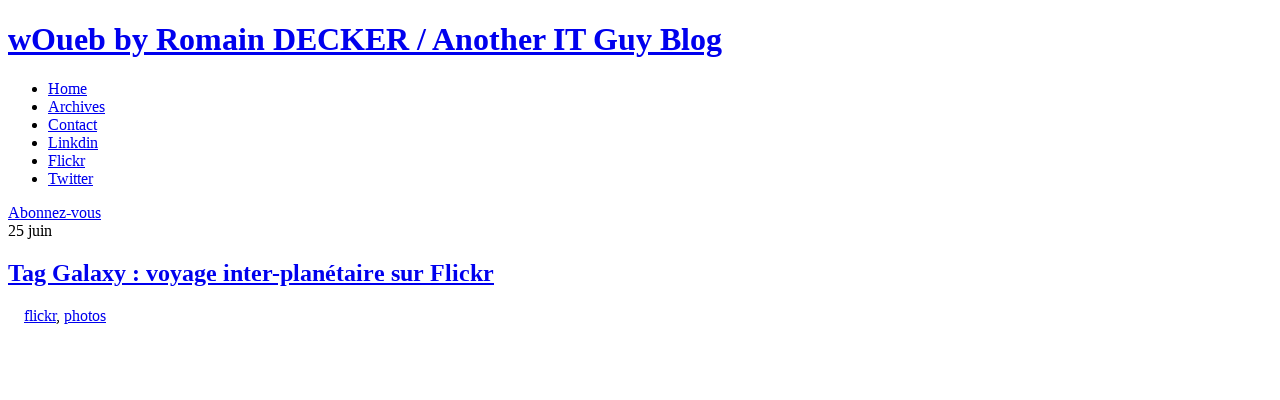

--- FILE ---
content_type: text/html; charset=UTF-8
request_url: http://www.woueb.net/2008/06/25/tag-galaxy-mashup-flickr/
body_size: 8134
content:
 <!DOCTYPE html PUBLIC "-//W3C//DTD XHTML 1.0 Transitional//EN" "http://www.w3.org/TR/xhtml1/DTD/xhtml1-transitional.dtd">
<html xmlns="http://www.w3.org/1999/xhtml" xmlns:og="http://ogp.me/ns#" xmlns:fb="http://www.facebook.com/2008/fbml" lang="fr-FR">

<head profile="http://gmpg.org/xfn/11">

	<meta http-equiv="Content-Type" content="text/html; charset=UTF-8" />

	<title>Tag Galaxy : voyage inter-planétaire sur Flickr &laquo;  wOueb by Romain DECKER / Another IT Guy Blog</title>

	<style type="text/css" media="screen">
		@import url( http://www.woueb.net/wp-content/themes/woueb/style.css );
	</style>

	<link rel="pingback" href="http://www.woueb.net/xmlrpc.php" />

	<link rel="alternate" type="application/rss+xml" title="wOueb by Romain DECKER / Another IT Guy Blog &raquo; Flux" href="http://www.woueb.net/feed/" />
<link rel="alternate" type="application/rss+xml" title="wOueb by Romain DECKER / Another IT Guy Blog &raquo; Flux des commentaires" href="http://www.woueb.net/comments/feed/" />
<link rel="alternate" type="application/rss+xml" title="wOueb by Romain DECKER / Another IT Guy Blog &raquo; Tag Galaxy : voyage inter-planétaire sur Flickr Flux des commentaires" href="http://www.woueb.net/2008/06/25/tag-galaxy-mashup-flickr/feed/" />
<link rel='stylesheet' id='codecolorer-css'  href='http://www.woueb.net/wp-content/plugins/codecolorer/codecolorer.css?ver=0.9.9' type='text/css' media='screen' />
<link rel="EditURI" type="application/rsd+xml" title="RSD" href="http://www.woueb.net/xmlrpc.php?rsd" />
<link rel="wlwmanifest" type="application/wlwmanifest+xml" href="http://www.woueb.net/wp-includes/wlwmanifest.xml" /> 
<link rel='prev' title='Pour voir un vrai Firefox, il faut aller&#8230;' href='http://www.woueb.net/2008/06/23/firefox-zoo-amneville/' />
<link rel='next' title='Essai d&rsquo;une Microsoft Lifecam VX-7000&#8230; par un senior' href='http://www.woueb.net/2008/06/27/essai-microsoft-lifecam-vx-7000/' />
<meta name="generator" content="WordPress 3.8.41" />
<link rel='canonical' href='http://www.woueb.net/2008/06/25/tag-galaxy-mashup-flickr/' />
<link rel='shortlink' href='http://www.woueb.net/?p=647' />
<!-- Global site tag (gtag.js) - Google Analytics -->
<script async src="https://www.googletagmanager.com/gtag/js?id=G-FTYVPNCF01"></script>
<script>
  window.dataLayer = window.dataLayer || [];
  function gtag(){dataLayer.push(arguments);}
  gtag('js', new Date());

  gtag('config', 'G-FTYVPNCF01');
</script><script type='text/javascript' src='http://www.woueb.net/wp-includes/js/tw-sack.min.js?ver=1.6.1'></script>
<script type="text/javascript">
var ajaxurl = ajaxurl;
</script>

<!-- using Like-Button-Plugin-For-Wordpress [v4.5.2] | by Stefan Natter (http://www.gb-world.net) -->
<meta property="og:site_name" content="wOueb par Romain DECKER"/>
<meta property="og:type" content="article"/>
<meta property="fb:admins" content="603674012"/>
<meta property="fb:page_id" content="112150208887067"/>
<meta property="og:title" content="Tag Galaxy : voyage inter-planétaire sur Flickr"/>
<meta property="og:url" content="http://www.woueb.net/2008/06/25/tag-galaxy-mashup-flickr/"/>
<meta property="og:description" content="Parmis tous les mashups Flickr, j'en ai découvert un récemment qui est visuellement superbe ! Il s'agit de Tag Galaxy : il vous suffit de préciser un tag initial, pour [...]"/>
<!-- using Like-Button-Plugin-For-Wordpress [v4.5.2] | by Stefan Natter (http://www.gb-world.net) -->
	
	<meta name="google-site-verification" content="fWEAnMKzguahlUzqtOpIWPbkDbQTC4bLKGD07JvtfiM" /><style type="text/css" media="screen">

/* Begin Contact Form ][ CSS */
.contactform {
	position: static;
	overflow: hidden;
}

.contactleft {
	width: 25%;
	text-align: right;
	clear: both;
	float: left;
	display: inline;
	padding: 4px;
	margin: 5px 0;
    font-weight: bold;
}

.contactright {
	width: 70%;
	text-align: left;
	float: right;
	display: inline;
	padding: 4px;
	margin: 5px 0;
}

.contacterror {
	border: 2px solid #ff0000;
}
/* End Contact Form ][ CSS */

	</style>

	<style type="text/css">.recentcomments a{display:inline !important;padding:0 !important;margin:0 !important;}</style>

</head>

<body>

<div id="site-wrapper">
	
	<div id="header">
	
		<h1 id="site-title">
			
			<a id="top" href="http://www.woueb.net">
				wOueb by Romain DECKER / Another IT Guy Blog			</a>
			
		</h1>
		
		<div id="top-row">
			
			<div id="top-row-left">
				<ul id="page-nav">
					<li><a href="http://www.woueb.net">Home</a></li>
					<li class="page_item page-item-271"><a href="http://www.woueb.net/archives/">Archives</a></li>
<li class="page_item page-item-275"><a href="http://www.woueb.net/contact/">Contact</a></li>
					<li class="social-icon"><a id="li" href="http://www.linkedin.com/in/romaindecker">Linkdin</a></li>
					<li class="social-icon"><a id="fl" href="http://www.flickr.com/photos/woueb">Flickr</a></li>
					<li class="social-icon"><a id="tw" href="http://twitter.com/woueb">Twitter</a></li>
				</ul>
			</div>
			
			<div id="top-row-right">
				<a id="top-rss-link" href="http://feeds.feedburner.com/woueb">Abonnez-vous</a>
				<span id="top-rss-count"></span>
			</div>
			
		</div>
	
	</div>
	
	<div id="site-bg">
	
	<div id="content">
		
		<div id="blog">
			
		
	<div class="post" id="post-647">
	
	<div class="post-content-wrapper">
		<div class="post-meta">
    	<span class="post-date date-month">
    		25    	</span>
    	
    	<span class="post-date date-day">
    		juin    	</span>
    </div>
	    	
	    	<h2 class="post-title"><a href="http://www.woueb.net/2008/06/25/tag-galaxy-mashup-flickr/">Tag Galaxy : voyage inter-planétaire sur Flickr</a></h2>
	    	
	    	<span class="post-tags">
	    		&nbsp;&nbsp;&nbsp;&nbsp;<a href="http://www.woueb.net/tag/flickr/" rel="tag">flickr</a>, <a href="http://www.woueb.net/tag/photos/" rel="tag">photos</a>	    	</span>

                
                <div class="adsense-align">
                <div class="adsense-left">
                        <script type="text/javascript"><!--
                                        google_ad_client = "ca-pub-1679062489162817";
                                /* Bloc_gauche */
                                google_ad_slot = "3852896146";
                                google_ad_width = 300;
                                google_ad_height = 250;
                                //-->
                                </script>
                                <script type="text/javascript"
                                src="http://pagead2.googlesyndication.com/pagead/show_ads.js">
                        </script>
                </div>
                <div class="adsense-right">
                        <script type="text/javascript"><!--
                        google_ad_client = "ca-pub-1679062489162817";
                        /* Bloc_droit */
                        google_ad_slot = "8287317075";
                        google_ad_width = 300;
                        google_ad_height = 250;
                        //-->
                        </script>
                        <script type="text/javascript"
                        src="http://pagead2.googlesyndication.com/pagead/show_ads.js">
                        </script>
                </div>
        </div>
        
	    	<div class="post-content">

	    		<p>Parmis tous les <strong>mashups Flickr</strong>, j&rsquo;en ai découvert un récemment qui est <strong>visuellement superbe</strong> ! Il s&rsquo;agit de <strong><a onclick="javascript:pageTracker._trackPageview('/outgoing/www.taggalaxy.de/');"  href="http://www.taggalaxy.de/">Tag Galaxy</a></strong> : il vous suffit de préciser un <strong>tag initial</strong>, pour que Tag Galaxy vous propose des tags associés sous forme de système solaire. Puis, vous pouvez visualiser les photos en cliquant sur une des planètes.</p>
<p style="text-align: center;"><img class="aligncenter" src="http://www.woueb.net/images/flickr/tag-galaxy-flickr.png" alt="Voyage inter-planétaire sur Flickr avec Tag Galaxy" width="439" height="263" /></p>
<p>Plus de captures dans la suite&#8230;</p>
<p><span id="more-647"></span></p>
<p style="text-align: center;"><img class="aligncenter" src="http://www.woueb.net/images/flickr/tag-galaxy-flickr-planets.jpg" alt="Vos tags Flickr sous forme de système solaire" width="621" height="383" /></p>
<p style="text-align: center;"><img class="aligncenter" src="http://www.woueb.net/images/flickr/tag-galaxy-flickr-images.jpg" alt="Visualisation des images sous forme de planète" width="621" height="413" /></p>
<p style="text-align: center;"><img class="aligncenter" src="http://www.woueb.net/images/flickr/tag-galaxy-flickr-photos.jpg" alt="Visualisation d'une photo" width="484" height="483" /></p>
<br />
<!-- using Like-Button-Plugin-For-Wordpress [v4.5.2] | by Stefan Natter (http://www.gb-world.net) -->
<iframe src="http://www.facebook.com/plugins/like.php?href=http://www.woueb.net/2008/06/25/tag-galaxy-mashup-flickr/&amp;layout=standard&amp;show_faces=false&amp;width=500&amp;action=like&amp;font=verdana&amp;colorscheme=light&amp;height=40&amp;locale=fr_FR" scrolling="no" frameborder="0" allowTransparency="true" style="border:none; overflow:hidden; width:500px; height:40px"></iframe>
<!-- using Like-Button-Plugin-For-Wordpress [v4.5.2] | by Stefan Natter (http://www.gb-world.net) -->

	    	</div>
	    	<script>
	    		iframes = document.getElementsByTagName("IFRAME");
	    		if(iframes){
	    		//	alert(iframes.length);
	    			iframes[1].style.height= "30px";
	    		}
	    	</script>
	    	
	    </div>
	
	</div>
	
	<div id="comments-wrapper">

<h2 id="comments" class="comment-title">2 commentaires</h2>

<ol id="commentlist">

	<li class="comment even thread-even depth-1" id="comment-25516">
		
		<p><cite>Commentaire by <a onclick="javascript:pageTracker._trackPageview('/outgoing/www.geekeries.com');"  href='http://www.geekeries.com' rel='external nofollow' class='url'>soso</a> &#8212; 25 juin 2008 @ <a href="#comment-25516">12:51</a></cite> </p>
		
		<p>Intéressant ce concept ! Ca rend bien&#8230;</p>
	</li>

	<li class="comment odd alt thread-odd thread-alt depth-1" id="comment-25534">
		
		<p><cite>Commentaire by Zaziart &#8212; 26 juin 2008 @ <a href="#comment-25534">16:48</a></cite> </p>
		
		<p>technologie artistique dans l&rsquo;espace systeme</p>
	</li>


</ol>


<p>Désolé, les commentaires sont fermés pour le moment.</p>
</div>	
	
						
		</div>
		
		<div id="sidebar">
			
    <div id="search-box">
    	<form action="http://www.woueb.net" method="get">
    		<input type="text" name="s" id="s" />
    		<input type="image" src="http://www.woueb.net/wp-content/themes/woueb/images/search-button.png" alt="ok">
    	</form>
    </div>
    <div >
    <center>
    <ul id="sideboxes">
    	<li class="sidebox" id="author-bio">
<img src="http://www.woueb.net/images/romain/romain-decker-avatar.jpg" alt="Romain DECKER" height="227" width="200" title="Romain DECKER" class="bio-avatar" />
<p>Romain DECKER, 30 ans, ingénieur système, curieux, obstiné, passionné par les nouvelles technologies et leurs applications, je tiens ce blog depuis quelques années.</p>
<p>Vous pouvez également me suivre sur Twitter et sur Facebook via les boutons ci-dessous.</p>
</li>
  	</ul>
 
    <div id="twittFB">
   		<div id="twittAlign1">
			<a href="http://twitter.com/woueb" class="twitter-follow-button" data-show-count="false" data-lang="fr" >Suivre @woueb</a>
		</div>
		<br />
		<div id="twittAlign2">
			<script src="http://platform.twitter.com/widgets.js" type="text/javascript"></script>
   		<div id="fb-root"></div>
<script>(function(d, s, id) {
  var js, fjs = d.getElementsByTagName(s)[0];
  if (d.getElementById(id)) {return;}
  js = d.createElement(s); js.id = id;
  js.src = "//connect.facebook.net/en_US/all.js#xfbml=1";
  fjs.parentNode.insertBefore(js, fjs);
}(document, 'script', 'facebook-jssdk'));</script>

<div class="fb-like-box" data-href="https://www.facebook.com/pages/wOuebnet/112150208887067" data-width="275" data-show-faces="true" data-border-color="#EEEEEE" data-stream="false" data-header="false"></div>	
    </div> 

</center>
    <ul id="sideboxes">
    	<li id="categories-2" class="sidebox widget widget_categories"><h3 class="sidebox-title">Catégorie</h3>		<ul>
	<li class="cat-item cat-item-16"><a href="http://www.woueb.net/category/administration/" title="Voir tous les articles classés dans Administration">Administration</a> (51)
</li>
	<li class="cat-item cat-item-13"><a href="http://www.woueb.net/category/blogs/" title="Voir tous les articles classés dans Blogs">Blogs</a> (72)
</li>
	<li class="cat-item cat-item-23"><a href="http://www.woueb.net/category/en-vrac/" title="Voir tous les articles classés dans En vrac">En vrac</a> (74)
</li>
	<li class="cat-item cat-item-9"><a href="http://www.woueb.net/category/humour/" title="Des liens, des animations, des blagues, etc.">Humour</a> (65)
</li>
	<li class="cat-item cat-item-4"><a href="http://www.woueb.net/category/informatique/" title="Voir tous les articles classés dans Informatique">Informatique</a> (147)
</li>
	<li class="cat-item cat-item-10"><a href="http://www.woueb.net/category/the-woueb/" title="Tout ce que vous avez toujours voulu savoir sur Internet...">Internet</a> (293)
</li>
	<li class="cat-item cat-item-3"><a href="http://www.woueb.net/category/my-life/" title="Voir tous les articles classés dans My life">My life</a> (76)
</li>
	<li class="cat-item cat-item-143"><a href="http://www.woueb.net/category/photo/" title="Voir tous les articles classés dans Photo">Photo</a> (38)
</li>
	<li class="cat-item cat-item-155"><a href="http://www.woueb.net/category/securite/" title="Voir tous les articles classés dans Sécurité">Sécurité</a> (9)
</li>
	<li class="cat-item cat-item-8"><a href="http://www.woueb.net/category/nouvelles-technologies/" title="Des tests sur du matériel, des explications sur des nouvelles technologies, etc.">Technologies</a> (110)
</li>
	<li class="cat-item cat-item-167"><a href="http://www.woueb.net/category/virtualisation/" title="VMware, Xen, Hyper-V, consolidation, etc.">Virtualisation</a> (2)
</li>
	<li class="cat-item cat-item-19"><a href="http://www.woueb.net/category/web20/" title="Voir tous les articles classés dans Web 2.0">Web 2.0</a> (68)
</li>
	<li class="cat-item cat-item-18"><a href="http://www.woueb.net/category/wordpress/" title="Voir tous les articles classés dans Wordpress">Wordpress</a> (18)
</li>
		</ul>
</li>	
	<li id="flickr-stream" class="sidebox widget flickr_stream">    <h3 class="sidebox-title">Mon Flickr</h3>    	<script type="text/javascript" src="http://www.flickr.com/badge_code_v2.gne?count=6&amp;display=latest&amp;size=s&amp;layout=x&amp;source=user&amp;user=53488135%40N00"></script>
    </li>	
    	
    </ul>
     
    </div>
</div>
				
	</div>
	
</div>

</div> <!-- end #site-bg -->

<div id="footer-wrapper">
	
	<div id="footer-bg">
	
	<div id="pagination-wrapper">
				
	    <a href="#top" id="gototop" rel="nofollow">Go to top</a>
	   
	   <div id="pagination">
	   
	   		<span class="previous-link"></span>
	   		
	   		<span class="next-link"></span>
	   
	   </div>
	    	
	</div>
	
	<div id="footer">
		
		<ul id="footerboxes">
			
			<li class="footerbox footer-widget-wrapper">
				<ul>
				<li id="posts-populaires" class="widget most_commented_post">
<h4 class="footerbox-title">Posts Populaires</h4>
<ul class="most_commented_posts">
<li>
<a href="http://www.woueb.net/2007/07/25/comment-faire-une-page-d-accueil-pour-les-internautes/">Comment faire une page de maintenance avec un fichier .htaccess ?</a>
<span>25-07-2007</span>
</li>
<li>
<a href="http://www.woueb.net/2007/09/19/wixi-votre-desktop-media-web-20/">Wixi : votre desktop média web 2.0 (30 invitations)</a>
<span>19-09-2007</span>
</li>
<li>
<a href="http://www.woueb.net/2007/05/07/999-invitations-joost-cherchent-preneurs/">999 invitations Joost cherchent preneurs</a>
<span>07-05-2007</span>
</li>
<li>
<a href="http://www.woueb.net/2009/12/19/concours-gagnez-microsoft-wireless-mouse-3000/">Concours : gagnez une souris Microsoft Wireless Mobile Mouse 3000</a>
<span>19-12-2009</span>
</li>
<li>
<a href="http://www.woueb.net/2006/04/25/reseau-sans-fil-canopy-un-pre-wimax-performant-wifi-motorola/">Réseau sans fil Canopy de Motorola : un pré-Wimax performant</a>
<span>25-04-2006</span>
</li>
</ul>
</li>
				</ul>
			</li>
			
			<li class="footerbox footer-widget-wrapper">
				<ul>
				<li id="recent-comments-3" class="widget widget_recent_comments"><h4 class="footerbox-title">Derniers Commentaires</h4><ul id="recentcomments"><li class="recentcomments"><a onclick="javascript:pageTracker._trackPageview('/outgoing/www.celagro.com');"  href='http://www.celagro.com' rel='external nofollow' class='url'>Ducret</a> dans <a href="http://www.woueb.net/2008/05/13/spam-email-address-spoofing/comment-page-1/#comment-1119717">Spam : recrudescence de l&rsquo;Email Spoofing (ou Address Spoofing)</a></li><li class="recentcomments">dhiya dans <a href="http://www.woueb.net/2013/04/09/serveur-linux-no-space-left-on-device-inodes/comment-page-1/#comment-1092373">&laquo;&nbsp;No space left on device&nbsp;&raquo; : vous manquez peut-être d&rsquo;inodes ?</a></li><li class="recentcomments"><a onclick="javascript:pageTracker._trackPageview('/outgoing/www.petits-chats..fr');"  href='https://www.petits-chats..fr' rel='external nofollow' class='url'>Montessori</a> dans <a href="http://www.woueb.net/2013/04/09/serveur-linux-no-space-left-on-device-inodes/comment-page-1/#comment-1086016">&laquo;&nbsp;No space left on device&nbsp;&raquo; : vous manquez peut-être d&rsquo;inodes ?</a></li><li class="recentcomments">YOOS dans <a href="http://www.woueb.net/2011/06/21/serveur-tftp-gratuit/comment-page-1/#comment-1077639">Un serveur TFTP gratuit et facile à mettre en place</a></li><li class="recentcomments">bouba dans <a href="http://www.woueb.net/2013/06/20/monitoring-dinterface-reseau-en-temps-reel-sur-linux-avec-iftop/comment-page-1/#comment-1076312">Monitoring d&rsquo;interface réseau en temps réel sur Linux avec IFTOP</a></li></ul></li>				</ul>
			</li>
			
			<li class="footerbox footer-widget-wrapper">
				<ul>
				<li id="simpletags-3" class="widget widget-simpletags"><h4 class="footerbox-title">Nuage de tags</h4>
<!-- Generated by Simple Tags 2.3.2 - http://wordpress.org/extend/plugins/simple-tags -->
	<div class="st-tag-cloud">
	<a href="http://www.woueb.net/tag/gmail/" id="tag-link-25" class="st-tags t3" title="31 topics" rel="tag" style="font-size:11.11pt; color:#a2a2a2;">gmail</a>
<a href="http://www.woueb.net/tag/wikipedia/" id="tag-link-85" class="st-tags t1" title="10 topics" rel="tag" style="font-size:8pt; color:#888888;">wikipedia</a>
<a href="http://www.woueb.net/tag/reseau/" id="tag-link-183" class="st-tags t1" title="16 topics" rel="tag" style="font-size:8pt; color:#888888;">réseau</a>
<a href="http://www.woueb.net/tag/microsoft/" id="tag-link-43" class="st-tags t2" title="24 topics" rel="tag" style="font-size:9.56pt; color:#959595;">microsoft</a>
<a href="http://www.woueb.net/tag/geek/" id="tag-link-45" class="st-tags t2" title="27 topics" rel="tag" style="font-size:9.56pt; color:#959595;">geek</a>
<a href="http://www.woueb.net/tag/twitter/" id="tag-link-82" class="st-tags t4" title="45 topics" rel="tag" style="font-size:12.67pt; color:#afafaf;">twitter</a>
<a href="http://www.woueb.net/tag/google-maps/" id="tag-link-37" class="st-tags t1" title="17 topics" rel="tag" style="font-size:8pt; color:#888888;">google-maps</a>
<a href="http://www.woueb.net/tag/web20/" id="tag-link-19" class="st-tags t3" title="34 topics" rel="tag" style="font-size:11.11pt; color:#a2a2a2;">Web 2.0</a>
<a href="http://www.woueb.net/tag/veille/" id="tag-link-50" class="st-tags t1" title="16 topics" rel="tag" style="font-size:8pt; color:#888888;">veille</a>
<a href="http://www.woueb.net/tag/google/" id="tag-link-44" class="st-tags t10" title="102 topics" rel="tag" style="font-size:22pt; color:#ffffff;">google</a>
<a href="http://www.woueb.net/tag/microblogging/" id="tag-link-38" class="st-tags t1" title="11 topics" rel="tag" style="font-size:8pt; color:#888888;">microblogging</a>
<a href="http://www.woueb.net/tag/monitoring/" id="tag-link-163" class="st-tags t1" title="11 topics" rel="tag" style="font-size:8pt; color:#888888;">monitoring</a>
<a href="http://www.woueb.net/tag/apple/" id="tag-link-88" class="st-tags t2" title="20 topics" rel="tag" style="font-size:9.56pt; color:#959595;">apple</a>
<a href="http://www.woueb.net/tag/reseaux/" id="tag-link-60" class="st-tags t1" title="11 topics" rel="tag" style="font-size:8pt; color:#888888;">réseaux</a>
<a href="http://www.woueb.net/tag/videos/" id="tag-link-56" class="st-tags t1" title="15 topics" rel="tag" style="font-size:8pt; color:#888888;">videos</a>
<a href="http://www.woueb.net/tag/iphone/" id="tag-link-104" class="st-tags t1" title="14 topics" rel="tag" style="font-size:8pt; color:#888888;">iphone</a>
<a href="http://www.woueb.net/tag/humour/" id="tag-link-9" class="st-tags t1" title="12 topics" rel="tag" style="font-size:8pt; color:#888888;">Humour</a>
<a href="http://www.woueb.net/tag/mails/" id="tag-link-27" class="st-tags t1" title="18 topics" rel="tag" style="font-size:8pt; color:#888888;">mails</a>
<a href="http://www.woueb.net/tag/mobile/" id="tag-link-121" class="st-tags t1" title="14 topics" rel="tag" style="font-size:8pt; color:#888888;">mobile</a>
<a href="http://www.woueb.net/tag/apache/" id="tag-link-140" class="st-tags t1" title="12 topics" rel="tag" style="font-size:8pt; color:#888888;">apache</a>
<a href="http://www.woueb.net/tag/stockage/" id="tag-link-94" class="st-tags t2" title="20 topics" rel="tag" style="font-size:9.56pt; color:#959595;">stockage</a>
<a href="http://www.woueb.net/tag/performance/" id="tag-link-177" class="st-tags t1" title="19 topics" rel="tag" style="font-size:8pt; color:#888888;">performance</a>
<a href="http://www.woueb.net/tag/flickr/" id="tag-link-39" class="st-tags t4" title="46 topics" rel="tag" style="font-size:12.67pt; color:#afafaf;">flickr</a>
<a href="http://www.woueb.net/tag/rss/" id="tag-link-31" class="st-tags t3" title="31 topics" rel="tag" style="font-size:11.11pt; color:#a2a2a2;">rss</a>
<a href="http://www.woueb.net/tag/mysql/" id="tag-link-158" class="st-tags t1" title="10 topics" rel="tag" style="font-size:8pt; color:#888888;">mysql</a>
<a href="http://www.woueb.net/tag/domaines/" id="tag-link-35" class="st-tags t1" title="15 topics" rel="tag" style="font-size:8pt; color:#888888;">domaines</a>
<a href="http://www.woueb.net/tag/facebook/" id="tag-link-178" class="st-tags t2" title="25 topics" rel="tag" style="font-size:9.56pt; color:#959595;">facebook</a>
<a href="http://www.woueb.net/tag/photos/" id="tag-link-69" class="st-tags t8" title="90 topics" rel="tag" style="font-size:18.89pt; color:#e4e4e4;">photos</a>
<a href="http://www.woueb.net/tag/wordpress/" id="tag-link-18" class="st-tags t3" title="32 topics" rel="tag" style="font-size:11.11pt; color:#a2a2a2;">Wordpress</a>
<a href="http://www.woueb.net/tag/serveur/" id="tag-link-165" class="st-tags t4" title="45 topics" rel="tag" style="font-size:12.67pt; color:#afafaf;">serveur</a>
<a href="http://www.woueb.net/tag/securite/" id="tag-link-155" class="st-tags t1" title="15 topics" rel="tag" style="font-size:8pt; color:#888888;">Sécurité</a>
<a href="http://www.woueb.net/tag/internet/" id="tag-link-139" class="st-tags t4" title="49 topics" rel="tag" style="font-size:12.67pt; color:#afafaf;">internet</a>
<a href="http://www.woueb.net/tag/firefox/" id="tag-link-34" class="st-tags t3" title="34 topics" rel="tag" style="font-size:11.11pt; color:#a2a2a2;">firefox</a>
<a href="http://www.woueb.net/tag/statistiques/" id="tag-link-28" class="st-tags t3" title="37 topics" rel="tag" style="font-size:11.11pt; color:#a2a2a2;">statistiques</a>
<a href="http://www.woueb.net/tag/wifi/" id="tag-link-78" class="st-tags t1" title="15 topics" rel="tag" style="font-size:8pt; color:#888888;">wifi</a>
<a href="http://www.woueb.net/tag/windows/" id="tag-link-66" class="st-tags t3" title="35 topics" rel="tag" style="font-size:11.11pt; color:#a2a2a2;">windows</a>
<a href="http://www.woueb.net/tag/linux/" id="tag-link-29" class="st-tags t4" title="44 topics" rel="tag" style="font-size:12.67pt; color:#afafaf;">linux</a>
<a href="http://www.woueb.net/tag/ubuntu/" id="tag-link-92" class="st-tags t1" title="9 topics" rel="tag" style="font-size:8pt; color:#888888;">ubuntu</a>
<a href="http://www.woueb.net/tag/dns/" id="tag-link-36" class="st-tags t1" title="14 topics" rel="tag" style="font-size:8pt; color:#888888;">dns</a>
<a href="http://www.woueb.net/tag/buzz/" id="tag-link-20" class="st-tags t1" title="15 topics" rel="tag" style="font-size:8pt; color:#888888;">Buzz</a>
<a href="http://www.woueb.net/tag/sauvegarde/" id="tag-link-148" class="st-tags t1" title="17 topics" rel="tag" style="font-size:8pt; color:#888888;">sauvegarde</a>
<a href="http://www.woueb.net/tag/ergonomie/" id="tag-link-86" class="st-tags t1" title="10 topics" rel="tag" style="font-size:8pt; color:#888888;">ergonomie</a>
<a href="http://www.woueb.net/tag/design/" id="tag-link-61" class="st-tags t1" title="12 topics" rel="tag" style="font-size:8pt; color:#888888;">design</a>
<a href="http://www.woueb.net/tag/video/" id="tag-link-168" class="st-tags t1" title="11 topics" rel="tag" style="font-size:8pt; color:#888888;">vidéo</a>
<a href="http://www.woueb.net/tag/network/" id="tag-link-59" class="st-tags t1" title="14 topics" rel="tag" style="font-size:8pt; color:#888888;">network</a></div>

</li>				</ul>
			</li>
			
			<li class="footerbox footer-right-box">
				
				<ul class="footer-social-ico">
					
					<li><a href="http://twitter.com/woueb" id="footer-tw">twitter</a></li>
					<li><a href="http://www.flickr.com/photos/woueb" id="footer-fl">flickr</a></li>
					<li><a href="http://www.linkedin.com/in/romaindecker" id="footer-li">linkdin</a></li>
					
				</ul>
				
			</li>
			
		</ul>
		
		<p id="credits">Th&egrave;me et logo cr&eacute;&eacute; par <a href="http://daghostprod.com" title="Pole de creation graphique Nice cote d'azur.">DaGhostProd</a> - int&eacute;gration et d&eacute;veloppements WordPress par <a href="http://www.blogmoto.fr/profil/fabien" title="Fabien Blog Moto">Fabien Thomas</a></p>
		
	</div>
	
	</div>
	
</div>


<!-- tracker added by Ultimate Google Analytics plugin v1.6.0: http://www.oratransplant.nl/uga -->
<script type="text/javascript">
var gaJsHost = (("https:" == document.location.protocol) ? "https://ssl." : "http://www.");
document.write(unescape("%3Cscript src='" + gaJsHost + "google-analytics.com/ga.js' type='text/javascript'%3E%3C/script%3E"));
</script>
<script type="text/javascript">
var pageTracker = _gat._getTracker("UA-85627-1");
pageTracker._initData();
pageTracker._trackPageview();
</script>
</body>
</html>


--- FILE ---
content_type: text/html; charset=utf-8
request_url: https://www.google.com/recaptcha/api2/aframe
body_size: 266
content:
<!DOCTYPE HTML><html><head><meta http-equiv="content-type" content="text/html; charset=UTF-8"></head><body><script nonce="RFgavthtiIXRBMM9PrYbTg">/** Anti-fraud and anti-abuse applications only. See google.com/recaptcha */ try{var clients={'sodar':'https://pagead2.googlesyndication.com/pagead/sodar?'};window.addEventListener("message",function(a){try{if(a.source===window.parent){var b=JSON.parse(a.data);var c=clients[b['id']];if(c){var d=document.createElement('img');d.src=c+b['params']+'&rc='+(localStorage.getItem("rc::a")?sessionStorage.getItem("rc::b"):"");window.document.body.appendChild(d);sessionStorage.setItem("rc::e",parseInt(sessionStorage.getItem("rc::e")||0)+1);localStorage.setItem("rc::h",'1769932707945');}}}catch(b){}});window.parent.postMessage("_grecaptcha_ready", "*");}catch(b){}</script></body></html>